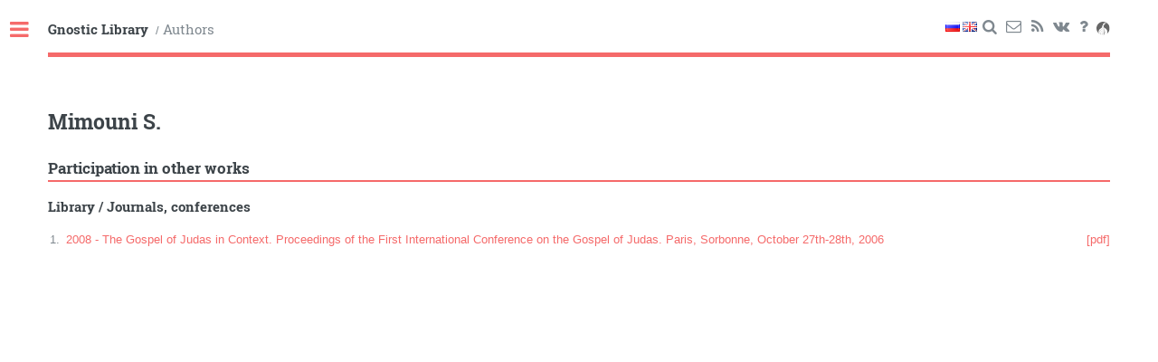

--- FILE ---
content_type: text/html; charset=utf8
request_url: https://gnosis.study/authors/Mimouni%20S.
body_size: 4181
content:
<!doctype html><html lang=ru><head><title>Mimouni S. — Гностическая библиотека</title><meta charset=utf-8><meta http-equiv=onion-location content=http://gnosis57ohh4gq4ruuffkaiu5okvbcsujoowsc6zob6z4fpz6m5lu2ad.onion><meta name=viewport content="width=device-width,initial-scale=1,user-scalable=no"><meta itemprop=description name=description content="The library of gnostic-related books and papers Mimouni S."><!--[if lte IE 8]><script src=/assets/js/ie/html5shiv.js></script><![endif]--><link rel=stylesheet href=/assets/css/style.min.css><link rel=stylesheet href=/assets/css/print.min.css media=print><!--[if lte IE 9]><link rel=stylesheet href=/assets/css/ie9.css><![endif]--><!--[if lte IE 8]><link rel=stylesheet href=/assets/css/ie8.css><![endif]--><link rel="shortcut icon" href=/favicon.ico type=image/x-icon></head><body><div id=wrapper><div id=main><div class=inner><header id=header><div class=row><div class=10u><a href=/ class=logo><strong><lang-str>Гностическая библиотека</lang-str></strong></a>
&nbsp;/&nbsp;<a href=/authors class=logo><lang-str>Авторы</lang-str></a></div><div class=2u><ul class=icons><li><img class="trn trn-rus" title="Русский язык" src=/assets/img/flags/RUS.png></li><li><img class="trn trn-eng" title="Английский язык" src=/assets/img/flags/ENG.png></li><li><a title=Поиск href=/search class="icon icon-search"><span class=label><lang-str>Поиск</lang-str></span></a></li><li><a title="Написать письмо" href=/mail class="icon icon-mail" target=_blank><span class=label><lang-str>Обратная связь</lang-str></span></a></li><li><a title=RSS href=/feed.xml class="icon icon-rss" target=_blank><span class=label><lang-str>RSS</lang-str></span></a></li><li><a title="Сообщество vk.com" href=https://vk.com/gnosis.study class="icon icon-vkontakte" target=_blank rel=noopener><span class=label>vk.com</span></a></li><li><a title="О сайте" href=/about class="icon icon-help"><span class=label><lang-str>О сайте</lang-str></span></a></li><li><a title=Onion href=/onion><img src=/assets/img/tor-onion.svg style=vertical-align:sub;opacity:.6;width:2vh></a></li></ul></div></div></header><section><h2>Mimouni S.</h2><h3 class=work-type><lang-str>Участие в других работах</lang-str></h3><h4><a href=/library/Гнозис/><lang-str>Библиотека</lang-str></a>&nbsp;/&nbsp;<a href="/library/Гнозис/Журналы, конференции/"><lang-str>Журналы, конференции</lang-str></a></h4><ol><li><a href="/library/Гнозис/Журналы, конференции/ENG/The Gospel of Judas in Context. Proceedings of the First International Conference on the Gospel of Judas. Paris, Sorbonne, October 27th-28th, 2006">2008 - The Gospel of Judas in Context. Proceedings of the First International Conference on the Gospel of Judas. Paris, Sorbonne, October 27th-28th, 2006</a>
<span class=float-right><span><a href="/library/Гнозис/Журналы, конференции/ENG/The Gospel of Judas in Context. Proceedings of the First International Conference on the Gospel of Judas. Paris, Sorbonne, October 27th-28th, 2006.pdf" target=_blank>[pdf]</a></span></span></li></ol></section></div></div><div id=sidebar><div class=inner><div class=align-center><a class=align-center href=/><img src=/assets/img/gnostic-cross.svg onerror="this.src='/assets/img/gnostic-cross.png'" alt width=70%></a><section id=search class=alt><form action=/search method=get><input type=text id=search-query name=query placeholder=Поиск autocomplete=off></form></section></div><nav id=menu><br><header class=major><h2><lang-str>Библиотека</lang-str></h2></header><ul><li><a href=/library/Гнозис/Тексты/><lang-str>Тексты</lang-str></a></li><li><a href=/library/Гнозис/Исследования/><lang-str>Исследования</lang-str><small class=float-right>261</small></a></li><li><a href="/library/Гнозис/+ Не только о гнозисе/"><lang-str>+ Не только о гнозисе</lang-str><small class=float-right>172</small></a></li><li><a href="/library/Гнозис/+ Гнозис негностиков/"><lang-str>+ Гнозис негностиков</lang-str><small class=float-right>143</small></a></li><li><a href="/library/Гнозис/+ Гностическое мироощущение/"><lang-str>+ Гностическое мироощущение</lang-str><small class=float-right>5</small></a></li><li><a href="/library/Гнозис/+ Клюква/"><lang-str>+ Клюква</lang-str><small class=float-right>4</small></a></li><li><a href="/library/Гнозис/Статьи и комментарии/"><lang-str>Статьи и комментарии</lang-str><small class=float-right>270</small></a></li><li><a href=/tags/gnosis.study/><lang-str>+ Переводы gnosis.study</lang-str><small class=float-right>8</small></a></li><li><a href="/library/Гнозис/Журналы, конференции/"><lang-str>Журналы, конференции</lang-str><small class=float-right>32</small></a></li><li><a href=/library/Критика/><lang-str>Критика</lang-str><small class=float-right>21</small></a></li></ul><br><header class=major><h2><lang-str>Другие учения</lang-str></h2></header><ul><li><span class=opener><lang-str>Манихейство</lang-str></span><ul><li><a href="/library/Другие учения/Манихейство/Книги/"><lang-str>Книги</lang-str><small class=float-right>59</small></a></li><li><a href="/library/Другие учения/Манихейство/Статьи/"><lang-str>Статьи</lang-str><small class=float-right>120</small></a></li></ul></li><li><span class=opener><lang-str>Павликиане</lang-str></span><ul><li><a href="/library/Другие учения/Павликиане/Книги/"><lang-str>Книги</lang-str><small class=float-right>10</small></a></li><li><a href="/library/Другие учения/Павликиане/Статьи/"><lang-str>Статьи</lang-str><small class=float-right>13</small></a></li></ul></li><li><span class=opener><lang-str>Богомилы</lang-str></span><ul><li><a href="/library/Другие учения/Богомилы/Книги/"><lang-str>Книги</lang-str><small class=float-right>22</small></a></li><li><a href="/library/Другие учения/Богомилы/Статьи/"><lang-str>Статьи</lang-str><small class=float-right>7</small></a></li></ul></li><li><span class=opener><lang-str>Катары</lang-str></span><ul><li><a href="/library/Другие учения/Катары/Книги/"><lang-str>Книги</lang-str><small class=float-right>54</small></a></li><li><a href="/library/Другие учения/Катары/Статьи/"><lang-str>Статьи</lang-str><small class=float-right>27</small></a></li></ul></li></ul><br><header class=major><h2><lang-str>Прочее</lang-str></h2></header><ul><li><a href=/library/Прочее/Библиографии/><lang-str>Библиографии</lang-str><small class=float-right>4</small></a></li><li><a href=/video/><lang-str>Видео</lang-str><small class=float-right>26</small></a></li><li><a href=/library/Прочее/Разыскивается/><lang-str>Разыскивается</lang-str><small class=float-right>1</small></a></li></ul><br><header class=major><h2><lang-str>Коптский язык</lang-str></h2></header><ul><li><a href="/library/Коптский язык/Учебники/"><lang-str>Учебники</lang-str><small class=float-right>29</small></a></li><li><a href="/library/Коптский язык/Словари/"><lang-str>Словари</lang-str><small class=float-right>8</small></a></li><li><a href="/library/Коптский язык/Тексты/"><lang-str>Тексты</lang-str><small class=float-right>7</small></a></li></ul><br><header class=major><h2><lang-str>Ссылки</lang-str></h2></header><ul><li><a href=https://glossa.info/><lang-str>glossa.info</lang-str></a></li></ul><br><header class=major><h2><lang-str>Навигация</lang-str></h2></header><ul><li><a href=/authors><lang-str>Авторы</lang-str> <small class=float-right>1608</small></a></li><li><a href=/tags><lang-str>Метки</lang-str> <small class=float-right>518</small></a></li><li><span class=opener><lang-str>Языки</lang-str></span><ul><li><a href=/languages/BLG/><lang-str>Болгарский</lang-str> <small class=float-right>6</small></a></li><li><a href=/languages/COP/><lang-str>Коптский</lang-str> <small class=float-right>34</small></a></li><li><a href=/languages/DEU/><lang-str>Немецкий</lang-str> <small class=float-right>67</small></a></li><li><a href=/languages/ENG/><lang-str>Английский</lang-str> <small class=float-right>394</small></a></li><li><a href=/languages/ESP/><lang-str>Испанский</lang-str> <small class=float-right>9</small></a></li><li><a href=/languages/FRA/><lang-str>Французский</lang-str> <small class=float-right>34</small></a></li><li><a href=/languages/GRE/><lang-str>Греческий</lang-str> <small class=float-right>11</small></a></li><li><a href=/languages/HRV/><lang-str>Хорватский</lang-str> <small class=float-right>2</small></a></li><li><a href=/languages/ITA/><lang-str>Итальянский</lang-str> <small class=float-right>21</small></a></li><li><a href=/languages/LAT/><lang-str>Латынь</lang-str> <small class=float-right>9</small></a></li><li><a href=/languages/RUS/><lang-str>Русский</lang-str> <small class=float-right>748</small></a></li><li><a href=/languages/SRB/><lang-str>Сербский</lang-str> <small class=float-right>4</small></a></li><li><a href=/languages/DAN/><lang-str>Датский</lang-str> <small class=float-right>1</small></a></li><li><a href=/languages/ARM/><lang-str>Армянский</lang-str> <small class=float-right>1</small></a></li></ul></li></ul><hr><div id=tagCloudDiv><canvas width=300 height=300 id=tagCloud></canvas></div><div id=tags><ul><li><a href="/tags/Nag Hammadi Studies/"><lang-str>Nag Hammadi Studies</lang-str></a></li><li><a href="/tags/+ Апокалипсис Петра/"><lang-str>+ Апокалипсис Петра</lang-str></a></li><li><a href="/tags/+ Апокриф Иоанна/"><lang-str>+ Апокриф Иоанна</lang-str></a></li><li><a href="/tags/+ Евангелие Истины/"><lang-str>+ Евангелие Истины</lang-str></a></li><li><a href="/tags/+ Евангелие Иуды/"><lang-str>+ Евангелие Иуды</lang-str></a></li><li><a href="/tags/+ Евангелие египтян/"><lang-str>+ Евангелие египтян</lang-str></a></li><li><a href="/tags/+ Евангелие от Марии/"><lang-str>+ Евангелие от Марии</lang-str></a></li><li><a href="/tags/+ Евангелие от Филиппа/"><lang-str>+ Евангелие от Филиппа</lang-str></a></li><li><a href="/tags/+ Евангелие от Фомы/"><lang-str>+ Евангелие от Фомы</lang-str></a></li><li><a href="/tags/+ Откровение Адама/"><lang-str>+ Откровение Адама</lang-str></a></li><li><a href="/tags/+ Пистис София/"><lang-str>+ Пистис София</lang-str></a></li><li><a href="/tags/+ Троеобразная Протеннойя/"><lang-str>+ Троеобразная Протеннойя</lang-str></a></li><li><a href="/tags/+ Трёхчастный трактат/"><lang-str>+ Трёхчастный трактат</lang-str></a></li><li><a href="/tags/Анализ лексики/"><lang-str>Анализ лексики</lang-str></a></li><li><a href=/tags/Андрогин/><lang-str>Андрогин</lang-str></a></li><li><a href="/tags/Апостол Павел/"><lang-str>Апостол Павел</lang-str></a></li><li><a href=/tags/Аскетизм/><lang-str>Аскетизм</lang-str></a></li><li><a href=/tags/Астрология/><lang-str>Астрология</lang-str></a></li><li><a href="/tags/Библиотека Наг-Хаммади/"><lang-str>Библиотека Наг-Хаммади</lang-str></a></li><li><a href=/tags/Богомилы/><lang-str>Богомилы</lang-str></a></li><li><a href=/tags/Брак/><lang-str>Брак</lang-str></a></li><li><a href=/tags/Валентин/><lang-str>Валентин</lang-str></a></li><li><a href=/tags/Василид/><lang-str>Василид</lang-str></a></li><li><a href="/tags/Восхождение души/"><lang-str>Восхождение души</lang-str></a></li><li><a href=/tags/Герметизм/><lang-str>Герметизм</lang-str></a></li><li><a href="/tags/Гнозис негностиков/"><lang-str>Гнозис негностиков</lang-str></a></li><li><a href="/tags/Гностические практики/"><lang-str>Гностические практики</lang-str></a></li><li><a href="/tags/Гностические таинства/"><lang-str>Гностические таинства</lang-str></a></li><li><a href="/tags/Гностические учителя/"><lang-str>Гностические учителя</lang-str></a></li><li><a href=/tags/Диссертация/><lang-str>Диссертация</lang-str></a></li><li><a href=/tags/Докетизм/><lang-str>Докетизм</lang-str></a></li><li><a href="/tags/Достоевский Ф.М./"><lang-str>Достоевский Ф.М.</lang-str></a></li><li><a href="/tags/Дохристианский гностицизм/"><lang-str>Дохристианский гностицизм</lang-str></a></li><li><a href=/tags/Душа/><lang-str>Душа</lang-str></a></li><li><a href="/tags/Евангелие от Иоанна/"><lang-str>Евангелие от Иоанна</lang-str></a></li><li><a href=/tags/Змей/><lang-str>Змей</lang-str></a></li><li><a href=/tags/Инквизиция/><lang-str>Инквизиция</lang-str></a></li><li><a href="/tags/Ириней Лионский/"><lang-str>Ириней Лионский</lang-str></a></li><li><a href=/tags/Ислам/><lang-str>Ислам</lang-str></a></li><li><a href=/tags/Иудаизм/><lang-str>Иудаизм</lang-str></a></li><li><a href=/tags/Каббала/><lang-str>Каббала</lang-str></a></li><li><a href=/tags/Карпократ/><lang-str>Карпократ</lang-str></a></li><li><a href=/tags/Катары/><lang-str>Катары</lang-str></a></li><li><a href="/tags/Коптский язык/"><lang-str>Коптский язык</lang-str></a></li><li><a href=/tags/Космогония/><lang-str>Космогония</lang-str></a></li><li><a href="/tags/Крестовые походы/"><lang-str>Крестовые походы</lang-str></a></li><li><a href=/tags/Крещение/><lang-str>Крещение</lang-str></a></li><li><a href=/tags/Критика/><lang-str>Критика</lang-str></a></li><li><a href=/tags/Либертинизм/><lang-str>Либертинизм</lang-str></a></li><li><a href=/tags/Магия/><lang-str>Магия</lang-str></a></li><li><a href=/tags/Мандеи/><lang-str>Мандеи</lang-str></a></li><li><a href=/tags/Мани/><lang-str>Мани</lang-str></a></li><li><a href=/tags/Манихейство/><lang-str>Манихейство</lang-str></a></li><li><a href="/tags/Манихейство в Китае/"><lang-str>Манихейство в Китае</lang-str></a></li><li><a href="/tags/Манихейство тюркское/"><lang-str>Манихейство тюркское</lang-str></a></li><li><a href="/tags/Мария Магдалина/"><lang-str>Мария Магдалина</lang-str></a></li><li><a href=/tags/Маркион/><lang-str>Маркион</lang-str></a></li><li><a href=/tags/Масонство/><lang-str>Масонство</lang-str></a></li><li><a href=/tags/Мистицизм/><lang-str>Мистицизм</lang-str></a></li><li><a href=/tags/Митраизм/><lang-str>Митраизм</lang-str></a></li><li><a href=/tags/Неоплатонизм/><lang-str>Неоплатонизм</lang-str></a></li><li><a href=/tags/Ономастика/><lang-str>Ономастика</lang-str></a></li><li><a href=/tags/Ориген/><lang-str>Ориген</lang-str></a></li><li><a href=/tags/Офиты/><lang-str>Офиты</lang-str></a></li><li><a href=/tags/Павликиане/><lang-str>Павликиане</lang-str></a></li><li><a href="/tags/Перевод и комментарий/"><lang-str>Перевод и комментарий</lang-str></a></li><li><a href=/tags/Платонизм/><lang-str>Платонизм</lang-str></a></li><li><a href=/tags/Плотин/><lang-str>Плотин</lang-str></a></li><li><a href="/tags/Положение женщин/"><lang-str>Положение женщин</lang-str></a></li><li><a href=/tags/Символы/><lang-str>Символы</lang-str></a></li><li><a href="/tags/Симон Маг/"><lang-str>Симон Маг</lang-str></a></li><li><a href="/tags/Сифианский гнозис/"><lang-str>Сифианский гнозис</lang-str></a></li><li><a href="/tags/Соловьёв Вл./"><lang-str>Соловьёв Вл.</lang-str></a></li><li><a href=/tags/София/><lang-str>София</lang-str></a></li><li><a href=/tags/Тело/><lang-str>Тело</lang-str></a></li><li><a href="/tags/Художественная литература/"><lang-str>Художественная литература</lang-str></a></li><li><a href="/tags/Ценность сомнительна/"><lang-str>Ценность сомнительна</lang-str></a></li><li><a href="/tags/Школа Валентина/"><lang-str>Школа Валентина</lang-str></a></li><li><a href=/tags/Эсхатология/><lang-str>Эсхатология</lang-str></a></li><li><a href=/tags/Этика/><lang-str>Этика</lang-str></a></li><li><a href="/tags/Юнг К.Г./"><lang-str>Юнг К.Г.</lang-str></a></li></ul></div><noscript><style type=text/css>#tagCloudDiv,#tags{display:none}</style></noscript></nav><footer id=footer><p class=copyright><lang-str>Гностическая библиотека</lang-str>.<br><lang-str>Дата последнего обновления:</lang-str> 2026-01-19 12:40<br>Jekyll Theme: <a href=https://html5up.net/editorial target=_blank>Editorial by HTML5 UP</a> [CCA 3.0].</p></footer></div></div></div><script src=/assets/js/jquery.min.js></script><script src=/assets/js/bundle.min.js></script><!--[if lte IE 8]><script src=/assets/js/ie/respond.min.js></script><![endif]--><script type=text/javascript>window.onload=function(){try{TagCanvas.Start('tagCloud','tags',{textFont:null,textColour:'#8B8878',textHeight:10,decel:0.8,depth:0.5,fadeIn:800,hideTags:true,maxSpeed:0.05,minBrightness:0.1,outlineColour:'#F56A6A',reverse:true,shuffleTags:true,weight:true,weightFrom:null,weightGradient:{0:'#f00',0.33:'#ff0',0.66:'#0f0',1:'#00f'},weightMode:"both",weightSize:1.0,weightSizeMax:18,weightSizeMin:0.1,});document.getElementById('tags').style.display='none';}catch(e){document.getElementById('tagCloudDiv').style.display='none';}
$('#main img').each(function(){var url=$(this).attr('src');$(this).attr('alt',url.substring(url.lastIndexOf('/')+1).replace(/\.[^/.]+$/,""));});};</script></body></html>